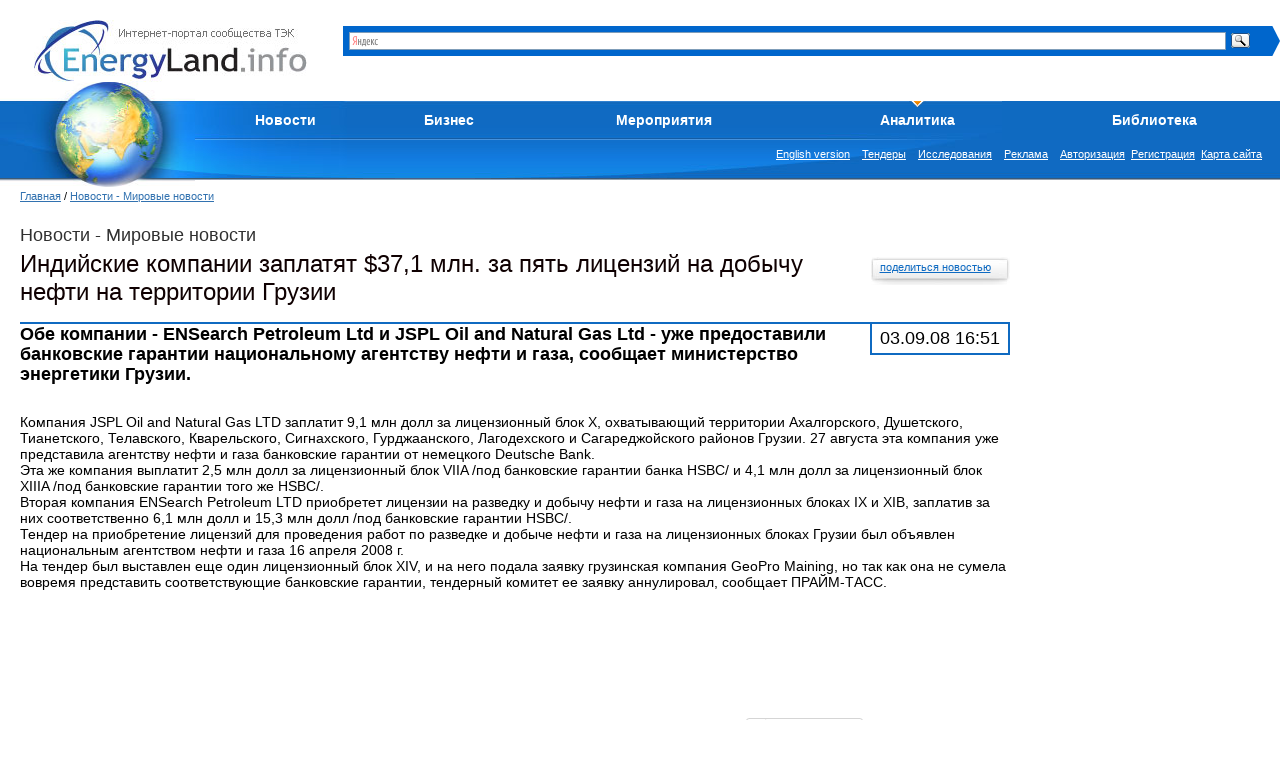

--- FILE ---
content_type: text/html; charset=utf-8
request_url: https://energyland.info/analitic-show-11542
body_size: 7348
content:
<!DOCTYPE html PUBLIC "-//W3C//DTD HTML 4.01 Transitional//EN">
<html>
<head>
<link rel="canonical" href="https://energyland.info/analitic-show-11542" />
<meta http-equiv="Content-Type" content="text/html; charset=utf-8">
<meta http-equiv="Content-Language" content="ru">
<!-- <meta name="author" content="SoulLinker">
<meta name="copyright" content="None"> -->
<meta name="author" content="EnergyLand">
<meta name="copyright" content="EnergyLand">
<meta name="robots" content="index, follow">
<meta name="description" content="Energyland - Информация для энергетика. Индийские компании заплатят $37,1 млн. за пять лицензий на добычу нефти на территории Грузии. Компании - ENSearch Petroleum Ltd и JSPL Oil and Natural Gas Ltd  - уже предоставили банковские гарантии.">
<meta name="keywords" content="новости, аналитика, форум, ТЭК, энергетика, электроэнергетика, теплоэнергетика. JSPL Oil and Natural Gas, ENSearch Petroleum, лицензия на добычу нефти, разведка и добыча, лицензионный блок">
<meta name="verify-v1" content="8rX5d5t4iFboe2pf0fVUiZK6XG0NHccS18ckIZujQZU=">

<title>Energyland.info - Аналитика. Индийские компании заплатят $37,1 млн. за пять лицензий на добычу нефти на территории Грузии</title>

<link rel="SHORTCUT ICON" href="/img/design/eli.ico">
<link rel="alternate" type="application/xml" title="rss" href="/news/rss">
<link type="text/css" rel="stylesheet" href="/css/global.css">
<link type="text/css" rel="stylesheet" href="/css/style.css">
<link type="text/css" rel="stylesheet" href="/css/inner.css">
<script type="text/javascript" src="/javascript/jquery/jquery.js"></script>
<script type="text/javascript" src="/javascript/li.scroller.js"></script>
<script type="text/javascript" src="/javascript/regular.js"></script>


</head><body>


<table class="top" cellspacing="0" cellpadding="0">
	<tr>
		<td class="logo"><a href="/" title="На главную"><img src="/img/design/logo.jpg" alt="Энерголэнд" border="0"></a></td>
		<td class="search_new"><!-- <form method="post" action="/search" style='white-space:nowrap'>
	<input type="text" value="" name="search_text" style="width: 352px; font-size: 12px; margin-right: 6px; margin-bottom: 0px; z-index:-10;" />
	<select name="target" style="width: 127px; font-size: 12px; z-index:-10;">
		<option value="0">Все разделы</option>
		<option value="1">Компании</option>
		<option value="2">Мероприятия</option>
		<option value="3">Галерея</option>
		<option value="4">Интервью</option>
		<option value="5">Профили</option>
		<option value="6">Библиотека</option>
		<option value="7">Новости</option>
		<option value="8">Предложения компаний</option>
		<option value="9">Разделы сайта</option>
		<option value="10">Тэги</option>
	</select>
	<input type="submit" class="button" value="" />
</form>
<br /> -->

<div class="ya-site-form ya-site-form_inited_no" onclick="return {'bg': '#0066cc', 'target': '_self', 'language': 'ru', 'suggest': true, 'tld': 'ru', 'site_suggest': true, 'action': 'https://energyland.info/search', 'webopt': false, 'fontsize': 12, 'arrow': true, 'fg': '#000000', 'searchid': '1851741', 'logo': 'rb', 'websearch': false, 'type': 3}">
	<form action="https://yandex.ru/sitesearch" method="get" target="_self"><input type="hidden" name="searchid" value="1851741" /><input type="hidden" name="l10n" value="ru" /><input type="hidden" name="reqenc" value="" /><input type="text" name="text" value="" /><input type="submit" value="Найти" />
	</form>
</div>
<style type="text/css">.ya-page_js_yes .ya-site-form_inited_no { display: none; }</style>
<script type="text/javascript">(function(w,d,c){var s=d.createElement('script'),h=d.getElementsByTagName('script')[0],e=d.documentElement;(' '+e.className+' ').indexOf(' ya-page_js_yes ')===-1&&(e.className+=' ya-page_js_yes');s.type='text/javascript';s.async=true;s.charset='utf-8';s.src=(d.location.protocol==='https:'?'https:':'https:')+'//site.yandex.net/v2.0/js/all.js';h.parentNode.insertBefore(s,h);(w[c]||(w[c]=[])).push(function(){Ya.Site.Form.init()})})(window,document,'yandex_site_callbacks');
</script>
<!-- 
<div class="yandexform" onclick="return {'bg': '#0000cc', 'language': 'ru', 'encoding': '', 'suggest': true, 'tld': 'ru', 'site_suggest': true, 'webopt': false, 'fontsize': 12, 'arrow': true, 'fg': '#000000', 'logo': 'rw', 'websearch': false, 'type': 3}">
    <form action="https://energyland.info/search" method="get">
        <input type="hidden" name="searchid" value="1851741"/>
        <input name="text"/>
        <input type="submit" value="Найти"/>
    </form>
</div>
<script type="text/javascript" src="https://site.yandex.net/load/form/1/form.js" charset="utf-8"></script>
 -->
</td>
		<td align="right">
			<table cellpadding="0" cellspacing="0" border="0" class="news_important_">
			<tr><td class="inner_center_" align="right" style="vertical-align: middle;">
			</td><td>
			<!--<noindex><a rel="nofollow" href="https://www.energoterra.info" alt="Energoterra"><img align="right" style="float:right;" src="/img/enterra.gif" alt="Energoterra" /></a></noindex>-->			</td></tr>
			</table>
		</td>
	</tr>
</table>

<table cellpadding="0" cellspacing="0" border="0" width="100%">
	<tr>
		<td valign="top" align="left" width="192px" height="105px">
			<a href="/" title="На главную"><img border="0" alt="" src="/img/design/earth_.jpg" width="195" height="105"/></a>
			<!--<img alt="" src="/img/design/top00.jpg" width="195" height="105"/>-->
		</td>

		<td style="padding:19px 0 0 0;">
			<table class="menu" cellspacing="0" cellpadding="0">
				<tr>
					<td class="menu">
						<script language="JavaScript" src="/javascript/main_menu.js" type="text/javascript"></script> 
<table cellpadding="0" cellspacing="0"><tr><td ><a id="menu_2" href="/news">Новости</a><div style="position:relative;"><div id="hider_2" style="overflow:hidden; width:210px; height:0px; position:absolute; left:0; top:0;"><div class="main_submenu" style="bottom:0px; right:0px;"><div class="name"><a href="/news-type-1" >Отрасли ТЭК</a></div><div class="delim"><img src="/img/design/pix.gif" height="1" width="1"></div><div class="name"><a href="/news-type-3" >Мировые новости</a></div><div class="delim"><img src="/img/design/pix.gif" height="1" width="1"></div><div class="name"><a href="/news-type-8" >Новости компаний</a></div><div class="delim"><img src="/img/design/pix.gif" height="1" width="1"></div><div class="name"><a href="/news-type-23" >Пресс-релизы</a></div><div class="delim"><img src="/img/design/pix.gif" height="1" width="1"></div><div class="name"><a href="/news-type-25" >Кадры</a></div><div class="delim"><img src="/img/design/pix.gif" height="1" width="1"></div><div class="name"><a href="/news-type-4" >Из первых уст </a></div><div class="bottom"><img src="/img/design/pix.gif" height="8" width="1"></div></div></div></div><script>fetch_link('menu_2');</script></td><td ><a id="menu_7" href="/companies">Бизнес</a><div style="position:relative;"><div id="hider_7" style="overflow:hidden; width:210px; height:0px; position:absolute; left:0; top:0;"><div class="main_submenu" style="bottom:0px; right:0px;"><div class="name"><a href="/companies" >Каталог компаний</a></div><div class="delim"><img src="/img/design/pix.gif" height="1" width="1"></div><div class="name"><a href="/business-items-sell" >Продам</a></div><div class="delim"><img src="/img/design/pix.gif" height="1" width="1"></div><div class="name"><a href="/business-items-buy" >Куплю</a></div><div class="delim"><img src="/img/design/pix.gif" height="1" width="1"></div><div class="name"><a href="/business-items-service" >Услуги</a></div><div class="delim"><img src="/img/design/pix.gif" height="1" width="1"></div><div class="name"><a href="/business-items-exchange" >Тендеры</a></div><div class="delim"><img src="/img/design/pix.gif" height="1" width="1"></div><div class="name"><a href="/business-items-vacancy" >Вакансии</a></div><div class="bottom"><img src="/img/design/pix.gif" height="8" width="1"></div></div></div></div><script>fetch_link('menu_7');</script></td><td ><a id="menu_138" href="/events">Мероприятия</a></td><td class="active"><a id="menu_3" href="/analitic">Аналитика</a><div style="position:relative;"><div id="hider_3" style="overflow:hidden; width:210px; height:0px; position:absolute; left:0; top:0;"><div class="main_submenu" style="bottom:0px; right:0px;"><div class="name"><a href="/analitic-type-9" >Электрические и тепловые сети</a></div><div class="delim"><img src="/img/design/pix.gif" height="1" width="1"></div><div class="name"><a href="/analitic-type-13" >Нефть и Газ</a></div><div class="delim"><img src="/img/design/pix.gif" height="1" width="1"></div><div class="name"><a href="/analitic-type-2" >Генерация энергии</a></div><div class="delim"><img src="/img/design/pix.gif" height="1" width="1"></div><div class="name"><a href="/analitic-type-24" >Актуальный вопрос</a></div><div class="delim"><img src="/img/design/pix.gif" height="1" width="1"></div><div class="name"><a href="/analitic-type-31" >Оборудование и технологии</a></div><div class="bottom"><img src="/img/design/pix.gif" height="8" width="1"></div></div></div></div><script>fetch_link('menu_3');</script></td><td ><a id="menu_6" href="/library">Библиотека</a><div style="position:relative;"><div id="hider_6" style="overflow:hidden; width:210px; height:0px; position:absolute; left:0; top:0;"><div class="main_submenu" style="bottom:0px; right:0px;"><div class="name"><a href="/library-group-2" >Технологии и разработки</a></div><div class="delim"><img src="/img/design/pix.gif" height="1" width="1"></div><div class="name"><a href="/library-group-3" >Технические справочники</a></div><div class="delim"><img src="/img/design/pix.gif" height="1" width="1"></div><div class="name"><a href="/library-group-4" >ГОСТы</a></div><div class="delim"><img src="/img/design/pix.gif" height="1" width="1"></div><div class="name"><a href="/library-group-5" >СНиПы</a></div><div class="delim"><img src="/img/design/pix.gif" height="1" width="1"></div><div class="name"><a href="/library-group-82" >Законодательные акты</a></div><div class="delim"><img src="/img/design/pix.gif" height="1" width="1"></div><div class="name"><a href="/library-group-113" >Учебники</a></div><div class="delim"><img src="/img/design/pix.gif" height="1" width="1"></div><div class="name"><a href="/library-group-115" >Материалы конференций</a></div><div class="delim"><img src="/img/design/pix.gif" height="1" width="1"></div><div class="name"><a href="/library-group-122" >Исследования и анализ</a></div><div class="delim"><img src="/img/design/pix.gif" height="1" width="1"></div><div class="name"><a href="/library/dict" >Словари</a></div><div class="bottom"><img src="/img/design/pix.gif" height="8" width="1"></div></div></div></div><script>fetch_link('menu_6');</script></td></tr></table>
					</td>
				</tr>
			</table>

			<table class="search" cellspacing="0" cellpadding="0">
				<tr>
					<td class="menu">
						<div class="dlinks">
							<noindex><a rel="nofollow" href="https://open.energyland.info/analitic">English version</a></noindex>&nbsp;&nbsp;&nbsp;
							<noindex><a rel="nofollow" href="/b2b/tenders">Тендеры</a></noindex>&nbsp;&nbsp;&nbsp;
							<noindex><a rel="nofollow" href="/b2b/research">Исследования</a></noindex>&nbsp;&nbsp;&nbsp;
							<noindex><a rel="nofollow" href="https://energyland.info/reklama">Реклама</a></noindex>&nbsp;&nbsp;&nbsp;
							<a href="/login" target="_self" title="Авторизация">Авторизация</a>&nbsp;&nbsp;<a href="/registration-company" target="_self" title="Регистрация">Регистрация</a>&nbsp;
						
                                                        <a href="/map" title="Карта сайта">Карта сайта</a>
						</div>
						
					</td>
				</tr>
			</table>
		</td>
	</tr>
</table><div class="runline_block" style="height:10px;">
</div>
<div class="content_global">
<table class="main" cellspacing="0" cellpadding="0" >
<tr>
	<td class="center_cell">
<div class="pl">
	<div class="path"><a href="/" title="Главная страница">Главная</a>&nbsp;/&nbsp;<a href="/analitic" title="Energyland.info - Аналитика. Индийские компании заплатят $37,1 млн. за пять лицензий на добычу нефти на территории Грузии">Новости - Мировые новости</a></div>
	<div class="span">Новости - Мировые новости</div>

	<div class="paragraph">
		<div class="plashka"><a href="mailto:info@energyland.info" title="поделиться новостью">поделиться новостью</a></div>
		<h1 style="margin:0;">Индийские компании заплатят $37,1 млн. за пять лицензий на добычу нефти на территории Грузии</h1><br class="clear" />
		<div style="border: 1px solid #0F6AC1;"></div>
		<div style="text-align: right; float: right; padding: 4px 8px 4px; font-size: 18px; text-align:right; border: 2px solid #0F6AC1; border-top: none; ">03.09.08 16:51</div>
				<b style="line-height: 20px; font-size: 18px;">Обе компании - ENSearch Petroleum Ltd и JSPL Oil and Natural Gas Ltd  - уже предоставили банковские гарантии национальному агентству нефти и газа, сообщает министерство энергетики Грузии.</b>
		<p><br />Компания JSPL Oil and Natural Gas LTD заплатит 9,1 млн долл за лицензионный блок Х, охватывающий территории Ахалгорского, Душетского, Тианетского, Телавского, Кварельского, Сигнахского, Гурджаанского, Лагодехского и Сагареджойского районов Грузии. 27 августа эта компания уже представила агентству нефти и газа банковские гарантии от немецкого Deutsche Bank. <br />Эта же компания выплатит 2,5 млн долл за лицензионный блок VIIA /под банковские гарантии банка HSBC/ и 4,1 млн долл за лицензионный блок XIIIA /под банковские гарантии того же HSBC/. <br />Вторая компания ENSearch Petroleum LTD приобретет лицензии на разведку и добычу нефти и газа на лицензионных блоках IX и XIB, заплатив за них соответственно 6,1 млн долл и 15,3 млн долл /под банковские гарантии HSBC/. <br />Тендер на приобретение лицензий для проведения работ по разведке и добыче нефти и газа на лицензионных блоках Грузии был объявлен национальным агентством нефти и газа 16 апреля 2008 г. <br />На тендер был выставлен еще один лицензионный блок XIV, и на него подала заявку грузинская компания GeoPro Maining, но так как она не сумела вовремя представить соответствующие банковские гарантии, тендерный комитет ее заявку аннулировал, сообщает ПРАЙМ-ТАСС.<br /><br /><br /><br /><br /><br /><br /></p>
			    <!-- link rel="stylesheet" type="text/css" href="/javascript/bookmarks/css/style.css" media="screen" / -->

<div class="bookmarks" style="width:270px; float:right;">
    <!--<span>Поделиться с друзьями в Вконтакте,Фейсбук,Твиттер и ...</span>-->
    <p style="font-size:14px;">
                
    </p>




<script type="text/javascript" src="//yastatic.net/share/share.js" charset="utf-8"></script><div class="yashare-auto-init" data-yashareL10n="ru" data-yashareType="button" data-yashareQuickServices="vkontakte,facebook,twitter,lj"></div>




</div>


<!-- div class="bk_clearer"></div -->		
					<div style="clear:both; margin-bottom:15px;">
				Читайте также:<br>
									<div style="margin-left:20px;">
						25.08.08&nbsp;&nbsp;<a href="/analitic-show---11046">Последствия отключения реакторов на СХК для Томска могут стать критичными. Сроки ввода новых энергетических мощностей в Томске отодвигаются на 2009 год.</a>
					</div>
									<div style="margin-left:20px;">
						22.08.08&nbsp;&nbsp;<a href="/analitic-show---11009">Чужой беды не бывает</a>
					</div>
									<div style="margin-left:20px;">
						18.08.08&nbsp;&nbsp;<a href="/analitic-show---10729">«Потрясающее усовершенствование» топливных элементов</a>
					</div>
									<div style="margin-left:20px;">
						15.08.08&nbsp;&nbsp;<a href="/analitic-show---10683">Кто  помогает жителям Цхинвала?</a>
					</div>
									<div style="margin-left:20px;">
						15.08.08&nbsp;&nbsp;<a href="/analitic-show---10652">Битва за Арктику. Эпизод I: позиции сторон</a>
					</div>
								<br>
							</div>
				
		<div style="text-align: right;"><a href="/analitic" target="_self" alt="">Читать все статьи раздела Аналитика</a></div>
		<div class="delim"></div>
	</div>

</div>

<div align="center">
</div>
	</td>
	<td class="right_cell">
<br/>

<!--
<div class="archives">
	<form>
		<select class="year">
			<option>2008</option>
			<option>2007</option>
			<option>2006</option>
			<option>2005</option>
		</select>
		<select class="month">
			<option>Январь</option>
			<option>Февраль</option>
			<option>Март</option>
			<option>Апрель</option>
		</select><br />
		<select class="dep">
			<option>Все новости</option>
			<option>2007</option>
			<option>2006</option>
			<option>2005</option>
		</select>
		<input class="button" type="submit" value=" " />
		<table class="calendar" cellpadding="0" cellspacing="2">
			<tr>
				<th>Пн</th>
				<th>Вт</th>
				<th>Ср</th>
				<th>Чт</th>
				<th>Пт</th>
				<th class="weekend">Сб</th>
				<th class="weekend">Вс</th>
			</tr>
			<tr>
				<td>&nbsp;</td>
				<td><a href="#" title="">1</a></td>
				<td><a href="#" title="">2</a></td>
				<td><a href="#" title="">3</a></td>
				<td><a href="#" title="">4</a></td>
				<td class="weekend"><a href="#" title="">5</a></td>
				<td class="weekend"><a href="#" title="">6</a></td>
			</tr>
			<tr>
				<td><a href="#" title="">7</a></td>
				<td><a href="#" title="">8</a></td>
				<td><a href="#" title="">9</a></td>
				<td><a href="#" title="">10</a></td>
				<td><a href="#" title="">11</a></td>
				<td class="weekend">12</td>
				<td class="weekend">13</td>
			</tr>
			<tr>
				<td>14</td>
				<td>15</td>
				<td>16</td>
				<td>17</td>
				<td>18</td>
				<td class="weekend">19</td>
				<td class="weekend">20</td>
			</tr>
			<tr>
				<td>21</td>
				<td>22</td>
				<td>23</td>
				<td>24</td>
				<td>25</td>
				<td class="weekend">26</td>
				<td class="weekend">27</td>
			</tr>
			<tr>
				<td>28</td>
				<td>29</td>
				<td>30</td>
				<td>31</td>
				<td>&nbsp;</td>
				<td class="weekend">&nbsp;</td>
				<td class="weekend">&nbsp;</td>
			</tr>
		</table>
	</form>
</div>
--><br/>


<!-- Код для B2B  anilitic-show -->



<br/>



<br />
<script type="text/javascript"><!--
google_ad_client = "ca-pub-2254383455606269";
/* 250х250 раздел библиотеки */
google_ad_slot = "5640090807";
google_ad_width = 250;
google_ad_height = 250;
//-->
</script><br />

<br />

	</td>
</tr>
</table>

</div>
<table class="bottom" cellspacing="0" cellpadding="0">
	<tr>
		<td style="padding: 10px 0 0 10px;">
						<a style="font-size:24px;" href="/reklama/about" alt="О проекте">О проекте</a>
			<span style="padding-left: 25px;"><a style="font-size:14px; color: red;" href="/reklama">Размещение рекламы на портале</a></span>
			<span style="padding-left: 25px;"><a style="font-size:14px; color: red;" href="/reklama/banners">Баннеры и логотипы &quot;Energyland.info&quot;</a></span><br />

		</td>
		<td></td>
		<td style="text-align: right; padding: 20px 15px 0 0;">
				<a href="https://yandex.ru/cy?base=0&amp;host=energyland.info"><img alt="Яндекс цитирования" border="0" height="31" src="https://www.yandex.ru/cycounter?energyland.info" width="88" /></a>&nbsp; &nbsp; &nbsp;</div>


<!--LiveInternet counter--><script type="text/javascript"><!--
document.write("<noindex><a rel='nofollow' href='https://www.liveinternet.ru/click' "+
"target=_blank><img src='https://counter.yadro.ru/hit?t12.3;r"+
escape(document.referrer)+((typeof(screen)=="undefined")?"":
";s"+screen.width+"*"+screen.height+"*"+(screen.colorDepth?
screen.colorDepth:screen.pixelDepth))+";u"+escape(document.URL)+
";"+Math.random()+
"' alt='' title='LiveInternet: показано число просмотров за 24 часа, посетителей за 24 часа и за сегодня' "+
"border=0 width=88 height=31><\/a></noindex>")//--></script><!--/LiveInternet-->  &nbsp;&nbsp;

<!-- begin of Top100 code -->

<script id="top100Counter" type="text/javascript" src="https://counter.rambler.ru/top100.jcn?2399375"></script>

<noscript>
<a href="https://top100.rambler.ru/navi/2399375/" rel="nofollow">
<img src="https://counter.rambler.ru/top100.cnt?2399375" alt="Rambler's Top100" border="0" />

</a>

</noscript>
<!-- end of Top100 code -->

<!--Rating@Mail.ru COUNTEr--><script language="JavaScript" type="text/javascript"><!--
d=document;var a='';a+=';r='+escape(d.referrer)
js=10//--></script><script language="JavaScript1.1" type="text/javascript"><!--
a+=';j='+navigator.javaEnabled()
js=11//--></script><script language="JavaScript1.2" type="text/javascript"><!--
s=screen;a+=';s='+s.width+'*'+s.height
a+=';D='+(s.colorDepth?s.colorDepth:s.pixelDepth)
js=12//--></script><script language="JavaScript1.3" type="text/javascript"><!--
js=13//--></script><script language="JavaScript" type="text/javascript"><!--
d.write('<noindex><a rel="nofollow" href="https://top.mail.ru/jump?from=1346480"'+
' target=_top><img src="https://db.c8.b4.a1.top.list.ru/counter'+
'?id=1346480;t=52;js='+js+a+';rand='+Math.random()+
'" alt="Рейтинг@Mail.ru"'+' border=0 height=31 width=88/><\/a></noindex>')
if(11<js)d.write('<'+'!-- ')//--></script><noscript><noindex><a rel='nofollow' target=_top href="https://top.mail.ru/jump?from=1346480"><img
src="https://db.c8.b4.a1.top.list.ru/counter?js=na;id=1346480;t=52"
border=0 height=31 width=88
alt="Рейтинг@Mail.ru"/></a></noindex></noscript><script language="JavaScript" type="text/javascript"><!--
if(11<js)d.write('--'+'>')//--></script><!--/COUNTER-->


<!-- Yandex.Metrika informer -->
<a href="https://metrika.yandex.ru/stat/?id=11069707&amp;from=informer"
target="_blank" rel="nofollow"><img src="https://informer.yandex.ru/informer/11069707/3_0_209FFFFF_007FFFFF_1_pageviews"
style="width:88px; height:31px; border:0;" alt="Яндекс.Метрика" title="Яндекс.Метрика: данные за сегодня (просмотры, визиты и уникальные посетители)" class="ym-advanced-informer" data-cid="11069707" data-lang="ru" /></a>
<!-- /Yandex.Metrika informer -->

<!-- Yandex.Metrika counter -->
<script type="text/javascript" >
   (function(m,e,t,r,i,k,a){m[i]=m[i]||function(){(m[i].a=m[i].a||[]).push(arguments)};
   m[i].l=1*new Date();k=e.createElement(t),a=e.getElementsByTagName(t)[0],k.async=1,k.src=r,a.parentNode.insertBefore(k,a)})
   (window, document, "script", "https://mc.yandex.ru/metrika/tag.js", "ym");

   ym(11069707, "init", {
        clickmap:true,
        trackLinks:true,
        accurateTrackBounce:true,
        webvisor:true
   });
</script>
<noscript><div><img src="https://mc.yandex.ru/watch/11069707" style="position:absolute; left:-9999px;" alt="" /></div></noscript>
<!-- /Yandex.Metrika counter -->
				</td>
	</tr>
</table>	<script type="text/javascript">
var gaJsHost = (("https:" == document.location.protocol) ? "https://ssl." : "https://www.");
document.write(unescape("%3Cscript src='" + gaJsHost + "google-analytics.com/ga.js' type='text/javascript'%3E%3C/script%3E"));
</script>
<script type="text/javascript">
try {
var pageTracker = _gat._getTracker("UA-7296173-1");
pageTracker._trackPageview();
} catch(err) {}</script> 
    <!--BEGIN Videoclick energyland.ru (Videoclick)-->
<!--END Videoclick --></body>
</html><!-- Queries: . PGT: 1.038232088089. -->

--- FILE ---
content_type: text/css
request_url: https://energyland.info/css/global.css
body_size: 529
content:
@CHARSET "UTF-8";
.sql {font-family:Tahoma;background-color:#999999;border:1px solid #FFFF55;width:400px;color:#000000;font-weight:bold;font-size:11px;display:none}
.sql_toggler {cursor:pointer; text-decoration:underline;}
html, body {padding:0; margin:0; height:100%;background-color:#FFFFFF;font-family:Arial;}

.fb_form {
	border-collapse:collapse;
	font-size:12px;
	border-top:1px solid #aaa;
}
td.fb_reqnote { font-size:10px; font-weight:bold; color:#f44;}

td.fb_desc, td.fb_field { padding: 3px 5px; }
td.fb_desc {width:20em; border-right:1px solid #aaa;border-left:1px solid #aaa; background-color:#e0e0ff}
td.fb_field, .fb_buttons, td.fb_reqnote {border-left:1px solid #aaa;border-right:1px solid #aaa;; background-color:#f0f0f0; padding:2px}
td.fb_indicator {background-color:#ddd; width:3px}
.fb_row {border-bottom:1px solid #aaa}
.fb_error {font-size:12px; font-weight:bold; color: #f00; border-right:1px solid #aaa;border-left:1px solid #aaa;background-color:#fcc; text-align:center}
.fb_success {font-size:12px; font-weight:bold; color: #0a0; border-right:1px solid #aaa;border-left:1px solid #aaa;background-color:#dfd; text-align:center}

.fb_buttons {text-align:right; border-bottom: 1px solid #aaa;}
.fb_buttons * {margin-left:3px}
.fb_caption { font-weight:bold; text-align:center; border:1px solid #aaa; background-color:#e0e0e0 }